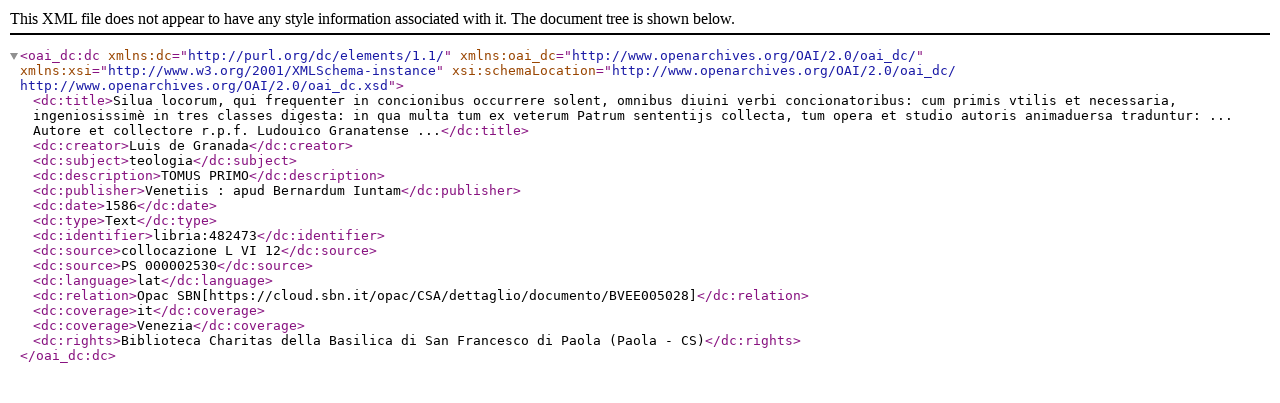

--- FILE ---
content_type: application/xml
request_url: https://www.byterfly.eu/islandora/object/libria:482473/datastream/DC/content/libria_482473.xml
body_size: 741
content:

<oai_dc:dc xmlns:dc="http://purl.org/dc/elements/1.1/" xmlns:oai_dc="http://www.openarchives.org/OAI/2.0/oai_dc/" xmlns:xsi="http://www.w3.org/2001/XMLSchema-instance" xsi:schemaLocation="http://www.openarchives.org/OAI/2.0/oai_dc/ http://www.openarchives.org/OAI/2.0/oai_dc.xsd">
  <dc:title>Silua locorum, qui frequenter in concionibus occurrere solent, omnibus diuini verbi concionatoribus: cum primis vtilis et necessaria, ingeniosissimè in tres classes digesta: in qua multa tum ex veterum Patrum sententijs collecta, tum opera et studio autoris animaduersa traduntur: ... Autore et collectore r.p.f. Ludouico Granatense ...</dc:title>
  <dc:creator>Luis de Granada</dc:creator>
  <dc:subject>teologia</dc:subject>
  <dc:description>TOMUS PRIMO</dc:description>
  <dc:publisher>Venetiis : apud Bernardum Iuntam</dc:publisher>
  <dc:date>1586</dc:date>
  <dc:type>Text</dc:type>
  <dc:identifier>libria:482473</dc:identifier>
  <dc:source>collocazione L VI 12</dc:source>
  <dc:source>PS 000002530</dc:source>
  <dc:language>lat</dc:language>
  <dc:relation>Opac SBN[https://cloud.sbn.it/opac/CSA/dettaglio/documento/BVEE005028]</dc:relation>
  <dc:coverage>it</dc:coverage>
  <dc:coverage>Venezia</dc:coverage>
  <dc:rights>Biblioteca Charitas della Basilica di San Francesco di Paola (Paola - CS)</dc:rights>
</oai_dc:dc>
